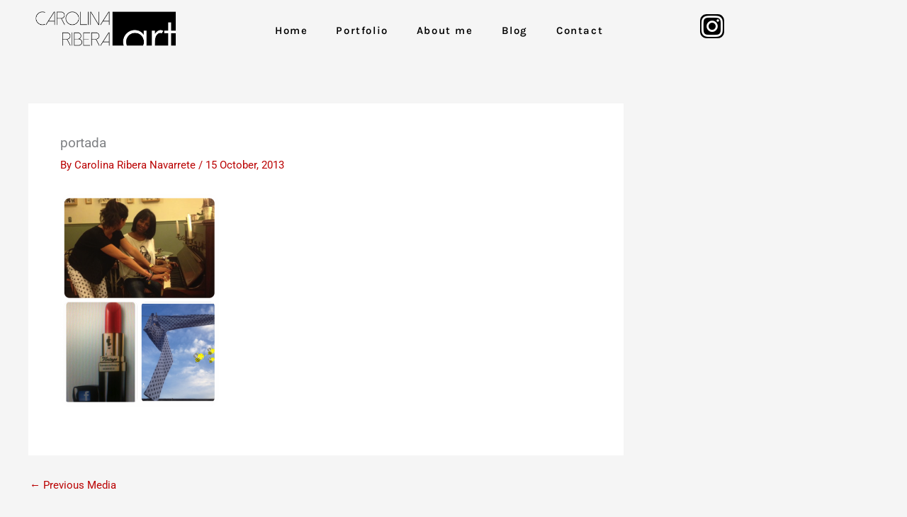

--- FILE ---
content_type: text/css
request_url: https://carolinaribera.com/wp-content/uploads/elementor/css/post-5670.css?ver=1768370544
body_size: 310
content:
.elementor-5670 .elementor-element.elementor-element-09a5fe7 > .elementor-background-overlay{background-color:var( --e-global-color-astglobalcolor6 );opacity:0.5;}.elementor-widget-nav-menu .elementor-nav-menu .elementor-item{font-family:var( --e-global-typography-primary-font-family ), Sans-serif;font-weight:var( --e-global-typography-primary-font-weight );}.elementor-widget-nav-menu .elementor-nav-menu--main .elementor-item{color:var( --e-global-color-text );fill:var( --e-global-color-text );}.elementor-widget-nav-menu .elementor-nav-menu--main .elementor-item:hover,
					.elementor-widget-nav-menu .elementor-nav-menu--main .elementor-item.elementor-item-active,
					.elementor-widget-nav-menu .elementor-nav-menu--main .elementor-item.highlighted,
					.elementor-widget-nav-menu .elementor-nav-menu--main .elementor-item:focus{color:var( --e-global-color-accent );fill:var( --e-global-color-accent );}.elementor-widget-nav-menu .elementor-nav-menu--main:not(.e--pointer-framed) .elementor-item:before,
					.elementor-widget-nav-menu .elementor-nav-menu--main:not(.e--pointer-framed) .elementor-item:after{background-color:var( --e-global-color-accent );}.elementor-widget-nav-menu .e--pointer-framed .elementor-item:before,
					.elementor-widget-nav-menu .e--pointer-framed .elementor-item:after{border-color:var( --e-global-color-accent );}.elementor-widget-nav-menu{--e-nav-menu-divider-color:var( --e-global-color-text );}.elementor-widget-nav-menu .elementor-nav-menu--dropdown .elementor-item, .elementor-widget-nav-menu .elementor-nav-menu--dropdown  .elementor-sub-item{font-family:var( --e-global-typography-accent-font-family ), Sans-serif;font-weight:var( --e-global-typography-accent-font-weight );}.elementor-5670 .elementor-element.elementor-element-5ea4c2c .elementor-menu-toggle{margin:0 auto;}.elementor-5670 .elementor-element.elementor-element-5ea4c2c .elementor-nav-menu--main .elementor-item:hover,
					.elementor-5670 .elementor-element.elementor-element-5ea4c2c .elementor-nav-menu--main .elementor-item.elementor-item-active,
					.elementor-5670 .elementor-element.elementor-element-5ea4c2c .elementor-nav-menu--main .elementor-item.highlighted,
					.elementor-5670 .elementor-element.elementor-element-5ea4c2c .elementor-nav-menu--main .elementor-item:focus{color:var( --e-global-color-astglobalcolor8 );fill:var( --e-global-color-astglobalcolor8 );}.elementor-5670 .elementor-element.elementor-element-5ea4c2c .elementor-nav-menu--main:not(.e--pointer-framed) .elementor-item:before,
					.elementor-5670 .elementor-element.elementor-element-5ea4c2c .elementor-nav-menu--main:not(.e--pointer-framed) .elementor-item:after{background-color:var( --e-global-color-astglobalcolor8 );}.elementor-5670 .elementor-element.elementor-element-5ea4c2c .e--pointer-framed .elementor-item:before,
					.elementor-5670 .elementor-element.elementor-element-5ea4c2c .e--pointer-framed .elementor-item:after{border-color:var( --e-global-color-astglobalcolor8 );}